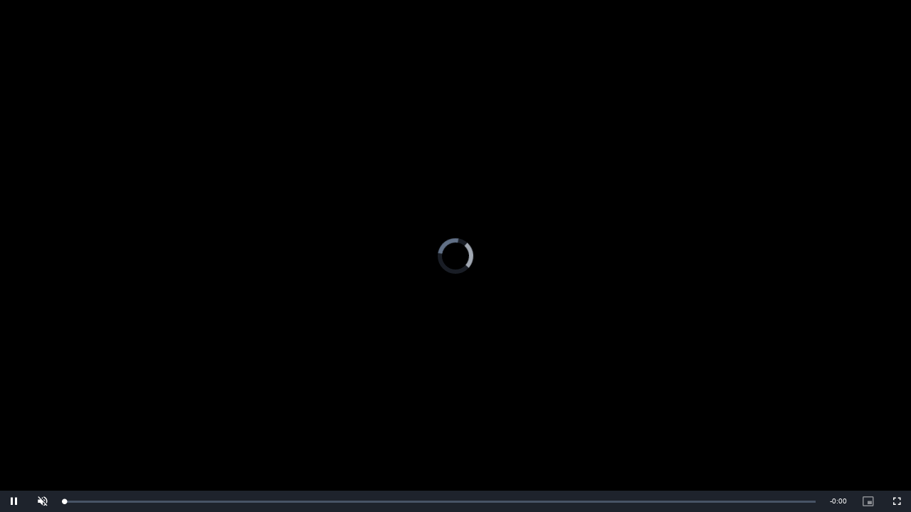

--- FILE ---
content_type: text/html; charset=UTF-8
request_url: https://cms-video.emdep.vn/embed/vod/be-trai-o-dong-thap-tien-luong-rat-xau-du-kien-chieu-3-1-se-keo-tru-roi-cat-tung-doan-de-dua-be-ramp4-1680710529
body_size: 806
content:
<!DOCTYPE html>
<html lang="en">
<head>
    <meta charset="UTF-8">
    <meta name="viewport" content="width=device-width, initial-scale=1.0">
    <meta http-equiv="X-UA-Compatible" content="ie=edge">
    <title>Document</title>

    <!-- videojs -->
    <link href="/plugins/videojs/7.18.1/css/video-js.css" rel="stylesheet">
    <link href="/css/embed.css" rel="stylesheet">

    <!-- vast -->
    

    <style>
        body {
            margin: 0px;
        }
        #ad-container {
            position: absolute;
            top: 0;
            left: 0;
            width: 100%;
        }

        #log {
            width: 100%;
            word-break: break-all;
        }
    </style>
<body>
    <input type="hidden" id="poster" value="https://video.emdep.vn/vod2/images/2023/4/5/tai-xuong-11jpg-1680710529.jpg">
    <input type="hidden" id="debug" value="">
    
    
    <input type="hidden" id="ads_url" value="https://pubads.g.doubleclick.net/gampad/ads?iu=/182251254/Ureka_Supply_emdep.vn_instream_640x360_290822&description_url=https%3A%2F%2Femdep.vn%2F&tfcd=0&npa=0&sz=640x360&gdfp_req=1&output=vast&unviewed_position_start=1&env=vp&correlator=&vpmute=0&vpa=click&url=https%3A%2F%2Femdep.vn%2F&vpos=preroll">
    

    <div id="video-container">
        <video
            id="my-video"
            class="video-js vjs-16-9"
            autoplay="" 
            muted="" 
            playsinline=""
        >
            <source src="https://video.emdep.vn/vod2/videos/be-trai-o-dong-thap-tien-luong-rat-xau-du-kien-chieu-3-1-se-keo-tru-roi-cat-tung-doan-de-dua-be-ramp4-1680710529/be-trai-o-dong-thap-tien-luong-rat-xau-du-kien-chieu-3-1-se-keo-tru-roi-cat-tung-doan-de-dua-be-ramp4-1680710529.m3u8" type='application/x-mpegURL' />
            <p class="vjs-no-js">
            To view this video please enable JavaScript, and consider upgrading to a
            web browser that
            <a href="https://videojs.com/html5-video-support/" target="_blank"
                >supports HTML5 video</a
            >
            </p>
        </video>
        <div id="ad-container"></div>
    </div>
    <div id="log"></div>

    <!-- videojs -->
    <script src="/plugins/videojs/7.18.1/js/video.min.js"></script>

    <!-- vast -->
    
    <script src="//imasdk.googleapis.com/js/sdkloader/ima3.js"></script>

    <script src="https://cms-video.emdep.vn/embed/js/ads.js?v=24"></script>
</body>
</html>

--- FILE ---
content_type: application/javascript
request_url: https://cms-video.emdep.vn/embed/js/ads.js?v=24
body_size: 1673
content:
var debug;
var videoElement;
// Define a variable to track whether there are ads loaded and initially set it to false
var adsLoaded = false;
var adContainer;
var adDisplayContainer;
var adsLoader;
var adsManager;
var bAdsRemoved = false;

var playPending = false;

var loggingElement;

window.addEventListener('load', function(event) {
    debug = document.getElementById('debug').value;
    loggingElement = document.getElementById('log');

    url = document.getElementById('ads_url').value;
    url = url.replace(/correlator=/, 'correlator='+new Date().getTime());
    poster = document.getElementById('poster').value;

    videojs('my-video', {
        controls: true,
        // autoplay: false,
        // muted: true,
        preload: 'auto',
        width: "100%",
        height: "100%",
        poster: poster,
        // playsInLine: true,
    });

    videoElement = document.getElementById('my-video_html5_api');

    log(videoElement)

    videoElement.muted = true;
    videoElement.playsInLine = true;

    // setTimeout(() => {
    //     autoplay();
    // }, 2000);


    ads();
});

function autoplay() {
    log('autoplay')
    var promise = videoElement.play();

    if (promise !== undefined) {
        promise.then(function() {
            log('autoplay started')
        }).catch(function(error) {
            log('autoplay error')
            log(error)
        });
    }
}

function log(message) {
    console.log(message)
    if (debug) {
        let messageElement = document.createElement("div");
        messageElement.innerHTML = message;
        loggingElement.append(messageElement);
    }
}

function ads() {
    
    initializeIMA();
    log(videoElement)
    videoElement.addEventListener('play', function(event) {
        if (!adsManager && !bAdsRemoved) {
            videoElement.pause();
            playPending = true;
            return;
        }

        log('hello')
        loadAds(event);
    });
}

window.addEventListener('resize', function(event) {
    log("window resized");

    if(adsManager) {
        var width = videoElement.clientWidth;
        var height = videoElement.clientHeight;
        adsManager.resize(width, height, google.ima.ViewMode.NORMAL);
    }
});

function initializeIMA() {
    log("initializing IMA");
    adContainer = document.getElementById('ad-container');

    adContainer.addEventListener('click', adContainerClick);
    adDisplayContainer = new google.ima.AdDisplayContainer(adContainer, videoElement);
    adsLoader = new google.ima.AdsLoader(adDisplayContainer);


    adsLoader.addEventListener(
        google.ima.AdsManagerLoadedEvent.Type.ADS_MANAGER_LOADED,
        onAdsManagerLoaded,
        false);
    adsLoader.addEventListener(
        google.ima.AdErrorEvent.Type.AD_ERROR,
        onAdError,
        false);

    // Let the AdsLoader know when the video has ended
    videoElement.addEventListener('ended', function() {
        adsLoader.contentComplete();
    });

    var adsRequest = new google.ima.AdsRequest();
    adsRequest.adTagUrl = url;

    // Specify the linear and nonlinear slot sizes. This helps the SDK to
    // select the correct creative if multiple are returned.
    adsRequest.linearAdSlotWidth = videoElement.clientWidth;
    adsRequest.linearAdSlotHeight = videoElement.clientHeight;
    adsRequest.nonLinearAdSlotWidth = videoElement.clientWidth;
    adsRequest.nonLinearAdSlotHeight = videoElement.clientHeight / 3;

    // Pass the request to the adsLoader to request ads
    adsLoader.requestAds(adsRequest);

}
function adContainerClick(event) {
    log("ad container clicked");
    if(videoElement.paused) {
        log('play');
        videoElement.play();
    } else {
        log('pause');
        videoElement.pause();
    }
}

function onAdsManagerLoaded(adsManagerLoadedEvent) {
    // Instantiate the AdsManager from the adsLoader response and pass it the video element
    adsManager = adsManagerLoadedEvent.getAdsManager(videoElement);

    log("onAdsManagerLoaded");
    log(adsManager)

    adsManager.addEventListener(
        google.ima.AdErrorEvent.Type.AD_ERROR,
    onAdError);

    adsManager.addEventListener(
        google.ima.AdEvent.Type.CONTENT_PAUSE_REQUESTED,
        onContentPauseRequested);
    adsManager.addEventListener(
        google.ima.AdEvent.Type.CONTENT_RESUME_REQUESTED,
        onContentResumeRequested);

    adsManager.addEventListener(
        google.ima.AdEvent.Type.LOADED,
        onAdLoaded);

    // if (playPending) videoElement.play();
    autoplay();
}


function onAdLoaded(adEvent) {
    var ad = adEvent.getAd();
    if (!ad.isLinear()) {
        videoElement.play();
    }
}

function onContentPauseRequested() {
    videoElement.pause();
}

function onContentResumeRequested() {
    adContainer.remove();
    videoElement.play();
    bAdsRemoved = true;
}

function onAdError(adErrorEvent) {
    // Handle the error logging.
    log("onAdError " + adErrorEvent.getError());
    if(adsManager) {
        adsManager.destroy();
    }
    onContentResumeRequested();
}

function loadAds(event) {
    // Prevent this function from running on if there are already ads loaded
    if(adsLoaded) {
        return;
    }
    adsLoaded = true;

    // Prevent triggering immediate playback when ads are loading
    event.preventDefault();

    log("loading ads");

    // Initialize the container. Must be done via a user action on mobile devices.
    // videoElement.load();
    adDisplayContainer.initialize();

    var width = videoElement.clientWidth;
    var height = videoElement.clientHeight;
    try {
        
        adsManager.init(width, height, google.ima.ViewMode.NORMAL);
        adsManager.start();
    } catch (adError) {
        // Play the video without ads, if an error occurs
        log("AdsManager could not be started");
        log(adError);

        adContainer.remove();
        videoElement.play();
    }
}